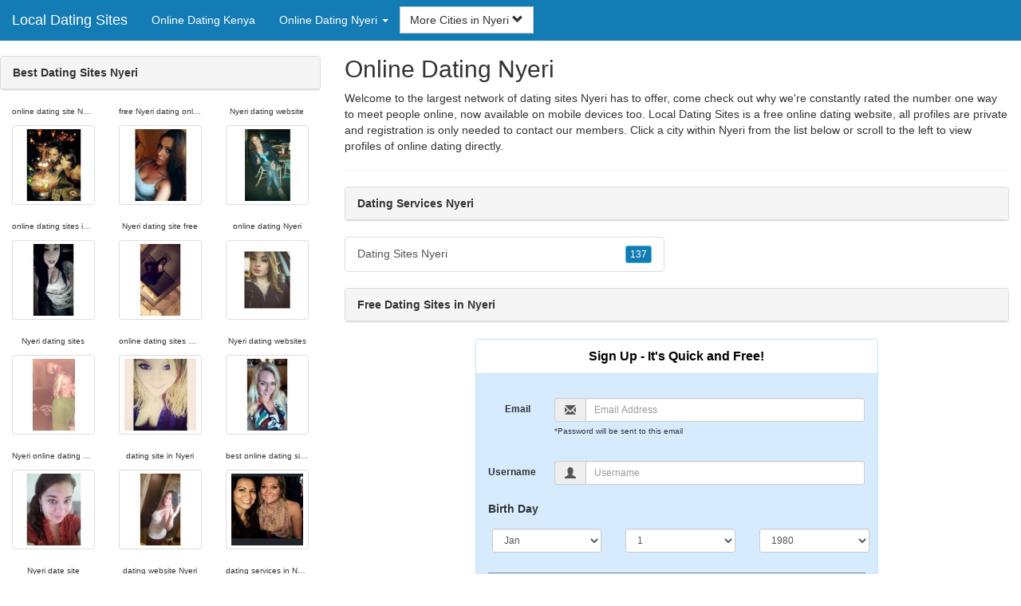

--- FILE ---
content_type: text/html; charset=UTF-8
request_url: https://www.local-dating-sites.com/ke/online-dating-nyeri/
body_size: 5240
content:
<!DOCTYPE html>
<html lang="en">
<head>
<meta http-equiv="content-type" content="text/html; charset=UTF-8">
<meta http-equiv="X-UA-Compatible" content="IE=edge">
<META NAME="robots" CONTENT="NOARCHIVE">
<title>Online Dating Nyeri | Dating Services Nyeri | Dating Site Nyeri | Best Dating Sites Nyeri | Free Dating Sites in Nyeri</title>
<meta name="viewport" content="width=device-width, initial-scale=1">
<meta name="description" content="Welcome to the largest network of dating sites Nyeri has to offer, come check out why we're constantly rated the number one way to meet people online, now available on mobile devices too.  Online Dating Nyeri, Dating Services Nyeri, Dating Site Nyeri, Best Dating Sites Nyeri, Free Dating Sites in Nyeri">
<link rel="canonical" href="https://www.local-dating-sites.com/ke/online-dating-nyeri/" />
<!-- HTML5 shim and Respond.js for IE8 support of HTML5 elements and media queries, must be included before any style/script -->
<!--[if lt IE 9]>
 <script src="https://oss.maxcdn.com/html5shiv/3.7.2/html5shiv.min.js"></script>
 <script src="https://oss.maxcdn.com/respond/1.4.2/respond.min.js"></script>
<![endif]-->
<link href="https://maxcdn.bootstrapcdn.com/bootstrap/3.4.1/css/bootstrap.min.css" rel="stylesheet">
<link href="/css/styles.min.css" rel="stylesheet">
</head>
<body>

<div class="navbar navbar-custom navbar-fixed-top">
  <div class="navbar-header"><a class="navbar-brand" href="/" title="Local Dating Sites">Local Dating Sites</a>
      <a class="navbar-toggle" data-toggle="collapse" data-target=".navbar-collapse">
        <span class="icon-bar"></span>
        <span class="icon-bar"></span>
        <span class="icon-bar"></span>
      </a>
  </div>

  <div class="navbar-collapse collapse">
      <ul class="nav navbar-nav">
        <li class="active"><a href="/ke/" title="Online Dating Kenya">Online Dating Kenya</a></li>

	<li class="dropdown">
          <a href="#" class="dropdown-toggle" data-toggle="dropdown" role="button" aria-expanded="false">Online Dating Nyeri <span class="caret"></span></a>
          <ul class="dropdown-menu scrollable-menu" role="menu">
	    <li><a href="./" title="Online Dating Nyeri">Online Dating Nyeri</a></li><li class="divider"></li><li><a href="/ke/online-dating-baringo/" title="Online Dating Baringo">Online Dating Baringo</a></li><li><a href="/ke/online-dating-bungoma/" title="Online Dating Bungoma">Online Dating Bungoma</a></li><li><a href="/ke/online-dating-busia/" title="Online Dating Busia">Online Dating Busia</a></li><li><a href="/ke/online-dating-embu/" title="Online Dating Embu">Online Dating Embu</a></li><li><a href="/ke/online-dating-garissa/" title="Online Dating Garissa">Online Dating Garissa</a></li><li><a href="/ke/online-dating-homa-bay/" title="Online Dating Homa Bay">Online Dating Homa Bay</a></li><li><a href="/ke/online-dating-isiolo/" title="Online Dating Isiolo">Online Dating Isiolo</a></li><li><a href="/ke/online-dating-kajiado/" title="Online Dating Kajiado">Online Dating Kajiado</a></li><li><a href="/ke/online-dating-kakamega/" title="Online Dating Kakamega">Online Dating Kakamega</a></li><li><a href="/ke/online-dating-kericho/" title="Online Dating Kericho">Online Dating Kericho</a></li><li><a href="/ke/online-dating-kiambu/" title="Online Dating Kiambu">Online Dating Kiambu</a></li><li><a href="/ke/online-dating-kilifi/" title="Online Dating Kilifi">Online Dating Kilifi</a></li><li><a href="/ke/online-dating-kirinyaga/" title="Online Dating Kirinyaga">Online Dating Kirinyaga</a></li><li><a href="/ke/online-dating-kisii/" title="Online Dating Kisii">Online Dating Kisii</a></li><li><a href="/ke/online-dating-kisumu/" title="Online Dating Kisumu">Online Dating Kisumu</a></li><li><a href="/ke/online-dating-kitui/" title="Online Dating Kitui">Online Dating Kitui</a></li><li><a href="/ke/online-dating-laikipia/" title="Online Dating Laikipia">Online Dating Laikipia</a></li><li><a href="/ke/online-dating-lamu/" title="Online Dating Lamu">Online Dating Lamu</a></li><li><a href="/ke/online-dating-machakos/" title="Online Dating Machakos">Online Dating Machakos</a></li><li><a href="/ke/online-dating-makueni/" title="Online Dating Makueni">Online Dating Makueni</a></li><li><a href="/ke/online-dating-mandera/" title="Online Dating Mandera">Online Dating Mandera</a></li><li><a href="/ke/online-dating-marsabit/" title="Online Dating Marsabit">Online Dating Marsabit</a></li><li><a href="/ke/online-dating-meru/" title="Online Dating Meru">Online Dating Meru</a></li><li><a href="/ke/online-dating-migori/" title="Online Dating Migori">Online Dating Migori</a></li><li><a href="/ke/online-dating-mombasa/" title="Online Dating Mombasa">Online Dating Mombasa</a></li><li><a href="/ke/online-dating-muranga-district/" title="Online Dating Murang'a District">Online Dating Murang'a District</a></li><li><a href="/ke/online-dating-nairobi-area/" title="Online Dating Nairobi Area">Online Dating Nairobi Area</a></li><li><a href="/ke/online-dating-nakuru/" title="Online Dating Nakuru">Online Dating Nakuru</a></li><li><a href="/ke/online-dating-narok/" title="Online Dating Narok">Online Dating Narok</a></li><li><a href="/ke/online-dating-nyandarua/" title="Online Dating Nyandarua">Online Dating Nyandarua</a></li><li><a href="/ke/online-dating-nyeri/" title="Online Dating Nyeri">Online Dating Nyeri</a></li><li><a href="/ke/online-dating-samburu/" title="Online Dating Samburu">Online Dating Samburu</a></li><li><a href="/ke/online-dating-siaya/" title="Online Dating Siaya">Online Dating Siaya</a></li><li><a href="/ke/online-dating-taita-taveta/" title="Online Dating Taita Taveta">Online Dating Taita Taveta</a></li><li><a href="/ke/online-dating-trans-nzoia/" title="Online Dating Trans Nzoia">Online Dating Trans Nzoia</a></li><li><a href="/ke/online-dating-turkana/" title="Online Dating Turkana">Online Dating Turkana</a></li><li><a href="/ke/online-dating-uasin-gishu/" title="Online Dating Uasin Gishu">Online Dating Uasin Gishu</a></li><li><a href="/ke/online-dating-vihiga/" title="Online Dating Vihiga">Online Dating Vihiga</a></li><li><a href="/ke/online-dating-wajir/" title="Online Dating Wajir">Online Dating Wajir</a></li><li><a href="/ke/online-dating-west-pokot/" title="Online Dating West Pokot">Online Dating West Pokot</a></li>
          </ul>
        </li>
      </ul>


	<form class="navbar-form">
        <div class="form-group" style="display:inline;">
          <div class="input-group">
            <div class="input-group-btn">
              <button type="button" class="btn btn-default dropdown-toggle" data-toggle="dropdown">More Cities in Nyeri <span class="glyphicon glyphicon-chevron-down"></span></button>
	      <br clear=all>
              <ul class="dropdown-menu scrollable-menu">
		<li><a href="/ke/online-dating-nyeri/dating-sites-nyeri.shtml" title="Dating Sites Nyeri">Nyeri</a></li>
              </ul>
            </div>
          </div>
        </div>
      </form>
  </div>
</div>




<div class="container-fluid pagination-centered">

  <div class="row">
    <div class="col-xs-0 col-sm-0 col-md-4 col-lg-4 hidden-xs hidden-sm">
      <br clear=all>

      <div class="panel panel-default">
        <div class="panel-heading"><b>Best Dating Sites Nyeri</b></div>
      </div>

      <p>
      <div class="text-center">
	<ul class="hide-bullets">
	  <li class="col-sm-4"><p class="tinytext">online dating site Nyeri</p><a href="/dating-sites/jessdh17.shtml" title="online dating site Nyeri" class="thumbnail"><img src="/images/client-loader.gif" data-src="/images/profiles/F/jessdh17.jpg" style="min-height:90px;height:90px;min-width:90px;width:90px" class="img-responsive lazy" alt="online dating site Nyeri" /></a></li>	  <li class="col-sm-4"><p class="tinytext">free Nyeri dating online</p><a href="/dating-sites/Spankyjo.shtml" title="free Nyeri dating online" class="thumbnail"><img src="/images/client-loader.gif" data-src="/images/profiles/F/Spankyjo.jpg" style="min-height:90px;height:90px;min-width:90px;width:90px" class="img-responsive lazy" alt="free Nyeri dating online" /></a></li>	  <li class="col-sm-4"><p class="tinytext">Nyeri dating website</p><a href="/dating-sites/Lizardd5.shtml" title="Nyeri dating website" class="thumbnail"><img src="/images/client-loader.gif" data-src="/images/profiles/F/Lizardd5.jpg" style="min-height:90px;height:90px;min-width:90px;width:90px" class="img-responsive lazy" alt="Nyeri dating website" /></a></li>
	  <li class="col-sm-4"><p class="tinytext">online dating sites in Nyeri</p><a href="/dating-sites/crazyash0710.shtml" title="online dating sites in Nyeri" class="thumbnail"><img src="/images/client-loader.gif" data-src="/images/profiles/F/crazyash0710.jpg" style="min-height:90px;height:90px;min-width:90px;width:90px" class="img-responsive lazy" alt="online dating sites in Nyeri" /></a></li>	  <li class="col-sm-4"><p class="tinytext">Nyeri dating site free</p><a href="/dating-sites/Sleeplessnite24.shtml" title="Nyeri dating site free" class="thumbnail"><img src="/images/client-loader.gif" data-src="/images/profiles/F/Sleeplessnite24.jpg" style="min-height:90px;height:90px;min-width:90px;width:90px" class="img-responsive lazy" alt="Nyeri dating site free" /></a></li>	  <li class="col-sm-4"><p class="tinytext">online dating Nyeri</p><a href="/dating-sites/bare.shtml" title="online dating Nyeri" class="thumbnail"><img src="/images/client-loader.gif" data-src="/images/profiles/F/bare.jpg" style="min-height:90px;height:90px;min-width:90px;width:90px" class="img-responsive lazy" alt="online dating Nyeri" /></a></li>
	  <li class="col-sm-4"><p class="tinytext">Nyeri dating sites</p><a href="/dating-sites/niicoleeap.shtml" title="Nyeri dating sites" class="thumbnail"><img src="/images/client-loader.gif" data-src="/images/profiles/F/niicoleeap.jpg" style="min-height:90px;height:90px;min-width:90px;width:90px" class="img-responsive lazy" alt="Nyeri dating sites" /></a></li>	  <li class="col-sm-4"><p class="tinytext">online dating sites Nyeri</p><a href="/dating-sites/countrygirl92331.shtml" title="online dating sites Nyeri" class="thumbnail"><img src="/images/client-loader.gif" data-src="/images/profiles/F/countrygirl92331.jpg" style="min-height:90px;height:90px;min-width:90px;width:90px" class="img-responsive lazy" alt="online dating sites Nyeri" /></a></li>	  <li class="col-sm-4"><p class="tinytext">Nyeri dating websites</p><a href="/dating-sites/nicole_momof2.shtml" title="Nyeri dating websites" class="thumbnail"><img src="/images/client-loader.gif" data-src="/images/profiles/F/nicole_momof2.jpg" style="min-height:90px;height:90px;min-width:90px;width:90px" class="img-responsive lazy" alt="Nyeri dating websites" /></a></li>
	  <li class="col-sm-4"><p class="tinytext">Nyeri online dating sites</p><a href="/dating-sites/kfin22.shtml" title="Nyeri online dating sites" class="thumbnail"><img src="/images/client-loader.gif" data-src="/images/profiles/F/kfin22.jpg" style="min-height:90px;height:90px;min-width:90px;width:90px" class="img-responsive lazy" alt="Nyeri online dating sites" /></a></li>	  <li class="col-sm-4"><p class="tinytext">dating site in Nyeri</p><a href="/dating-sites/macelake07.shtml" title="dating site in Nyeri" class="thumbnail"><img src="/images/client-loader.gif" data-src="/images/profiles/F/macelake07.jpg" style="min-height:90px;height:90px;min-width:90px;width:90px" class="img-responsive lazy" alt="dating site in Nyeri" /></a></li>	  <li class="col-sm-4"><p class="tinytext">best online dating site Nyeri</p><a href="/dating-sites/meagan2487.shtml" title="best online dating site Nyeri" class="thumbnail"><img src="/images/client-loader.gif" data-src="/images/profiles/F/meagan2487.jpg" style="min-height:90px;height:90px;min-width:90px;width:90px" class="img-responsive lazy" alt="best online dating site Nyeri" /></a></li>
	  <li class="col-sm-4"><p class="tinytext">Nyeri date site</p><a href="/dating-sites/Sammy8293.shtml" title="Nyeri date site" class="thumbnail"><img src="/images/client-loader.gif" data-src="/images/profiles/F/Sammy8293.jpg" style="min-height:90px;height:90px;min-width:90px;width:90px" class="img-responsive lazy" alt="Nyeri date site" /></a></li>	  <li class="col-sm-4"><p class="tinytext">dating website Nyeri</p><a href="/dating-sites/beccabethel7.shtml" title="dating website Nyeri" class="thumbnail"><img src="/images/client-loader.gif" data-src="/images/profiles/F/beccabethel7.jpg" style="min-height:90px;height:90px;min-width:90px;width:90px" class="img-responsive lazy" alt="dating website Nyeri" /></a></li>	  <li class="col-sm-4"><p class="tinytext">dating services in Nyeri</p><a href="/dating-sites/greyblue_eyes11.shtml" title="dating services in Nyeri" class="thumbnail"><img src="/images/client-loader.gif" data-src="/images/profiles/F/greyblue_eyes11.jpg" style="min-height:90px;height:90px;min-width:90px;width:90px" class="img-responsive lazy" alt="dating services in Nyeri" /></a></li>
	  <li class="col-sm-4"><p class="tinytext">online dating in Nyeri</p><a href="/dating-sites/Southern_Gal17.shtml" title="online dating in Nyeri" class="thumbnail"><img src="/images/client-loader.gif" data-src="/images/profiles/F/Southern_Gal17.jpg" style="min-height:90px;height:90px;min-width:90px;width:90px" class="img-responsive lazy" alt="online dating in Nyeri" /></a></li>	  <li class="col-sm-4"><p class="tinytext">dating sites in Nyeri</p><a href="/dating-sites/packcitychick.shtml" title="dating sites in Nyeri" class="thumbnail"><img src="/images/client-loader.gif" data-src="/images/profiles/F/packcitychick.jpg" style="min-height:90px;height:90px;min-width:90px;width:90px" class="img-responsive lazy" alt="dating sites in Nyeri" /></a></li>	  <li class="col-sm-4"><p class="tinytext">top dating sites Nyeri</p><a href="/dating-sites/Nicx0.shtml" title="top dating sites Nyeri" class="thumbnail"><img src="/images/client-loader.gif" data-src="/images/profiles/F/Nicx0.jpg" style="min-height:90px;height:90px;min-width:90px;width:90px" class="img-responsive lazy" alt="top dating sites Nyeri" /></a></li>
	  <li class="col-sm-4"><p class="tinytext">best online dating site Nyeri</p><a href="/dating-sites/braddrury23.shtml" title="best online dating site Nyeri" class="thumbnail"><img src="/images/client-loader.gif" data-src="/images/profiles/M/braddrury23.jpg" style="min-height:90px;height:90px;min-width:90px;width:90px" class="img-responsive lazy" alt="best online dating site Nyeri" /></a></li>	  <li class="col-sm-4"><p class="tinytext">free online dating Nyeri</p><a href="/dating-sites/roman7888.shtml" title="free online dating Nyeri" class="thumbnail"><img src="/images/client-loader.gif" data-src="/images/profiles/M/roman7888.jpg" style="min-height:90px;height:90px;min-width:90px;width:90px" class="img-responsive lazy" alt="free online dating Nyeri" /></a></li>	  <li class="col-sm-4"><p class="tinytext">Nyeri dating websites</p><a href="/dating-sites/bostonguy1990.shtml" title="Nyeri dating websites" class="thumbnail"><img src="/images/client-loader.gif" data-src="/images/profiles/M/bostonguy1990.jpg" style="min-height:90px;height:90px;min-width:90px;width:90px" class="img-responsive lazy" alt="Nyeri dating websites" /></a></li>
	  <li class="col-sm-4"><p class="tinytext">dating site in Nyeri</p><a href="/dating-sites/RussB5734.shtml" title="dating site in Nyeri" class="thumbnail"><img src="/images/client-loader.gif" data-src="/images/profiles/M/RussB5734.jpg" style="min-height:90px;height:90px;min-width:90px;width:90px" class="img-responsive lazy" alt="dating site in Nyeri" /></a></li>	  <li class="col-sm-4"><p class="tinytext">Nyeri dating websites free</p><a href="/dating-sites/Bahr01.shtml" title="Nyeri dating websites free" class="thumbnail"><img src="/images/client-loader.gif" data-src="/images/profiles/M/Bahr01.jpg" style="min-height:90px;height:90px;min-width:90px;width:90px" class="img-responsive lazy" alt="Nyeri dating websites free" /></a></li>	  <li class="col-sm-4"><p class="tinytext">Nyeri online dating</p><a href="/dating-sites/dontbeachatme.shtml" title="Nyeri online dating" class="thumbnail"><img src="/images/client-loader.gif" data-src="/images/profiles/M/dontbeachatme.jpg" style="min-height:90px;height:90px;min-width:90px;width:90px" class="img-responsive lazy" alt="Nyeri online dating" /></a></li>

	</ul>
      </div>
      </p>
    </div>


    <div class="col-xs-12 col-sm-12 col-md-8 col-lg-8">
      <h2>Online Dating Nyeri</h2>
      <p>
        Welcome to the largest network of dating sites Nyeri has to offer, come check out why we're constantly rated the number one way to meet people online, now available on mobile devices too. 
        Local Dating Sites is a free online dating website, all profiles are private and registration is only needed to contact our members. Click a city within <a href="./" title="Nyeri" class=mutedlinks onclick="tagz.style.display='block';">Nyeri</a> from the list below or scroll to the left to view profiles of online dating directly.
      </p>

      
      <hr>

      <div class="panel panel-default">
        <div class="panel-heading"><b>Dating Services Nyeri</b></div>
      </div>

      <div class="row">
        <div class="col-xs-6">
	  <div class="list-group">
  	  <a href="/ke/online-dating-nyeri/dating-sites-nyeri.shtml" title="Dating Sites Nyeri" class="list-group-item clearfix">Dating Sites Nyeri <span class="pull-right"><button class="btn btn-xs btn-info">137</button></span></a>
          </div>
        </div>
        <div class="col-xs-6">
	  <div class="list-group">
  	  
          </div>
        </div>
      </div>

      <div class="panel panel-default">
        <div class="panel-heading"><b>Free Dating Sites in Nyeri</b></div>
      </div>

      <div class="col-xs-12 col-sm-12 col-md-12 col-lg-12">
        



<div style="margin-top:1px;" class="col-lg-8 col-lg-offset-2 col-md-10 col-md-offset-1 col-sm-12 col-xs-12">
  <div class="panel panel-info" style="background-color: #D7EBFF;">
    <div class="panel-heading" style="background-color: #FFFFFF;">
      <div class="panel-title text-center" style="background-color: #FFFFFF; color: #000000;"><b>Sign Up - It's Quick and Free!</b>
      </div>
    </div>
    <div style="padding-top:30px" class="panel-body">
      <form class="form-horizontal" role="form" method="POST" action="/register/join.cgi">

        <input type="hidden" name="cid" value="join">
        <input type="hidden" name="eid" value="name">
        <input type="hidden" name="key" value="">

        <div class="form-group form-group-sm">
          <label class="col-xs-0 hidden-xs col-sm-0 hidden-sm col-md-2 col-lg-2 control-label" for="email">Email</label>
          <div class="col-xs-12 col-sm-12 col-md-10 col-lg-10">
            <div style="margin-bottom: 5px" class="input-group">
              <span class="input-group-addon"><i class="glyphicon glyphicon-envelope"></i></span>
              <input id="email" aria-label="Email" type="text" class="form-control" name="email" value="" placeholder="Email Address" required>
            </div>
            <div style="margin-bottom: 5px" class="input-group">
              <p class="tinytext">*Password will be sent to this email</p>
            </div>
          </div>
        </div>
        <div class="form-group form-group-sm">
          <label class="col-sm-0 hidden-xs col-sm-0 hidden-sm col-md-2 col-lg-2 control-label" for="username">Username</label>
          <div class="col-xs-12 col-sm-12 col-md-10 col-lg-10">
            <div style="margin-bottom: 5px" class="input-group">
              <span class="input-group-addon"><i class="glyphicon glyphicon-user"></i></span>
              <input id="username" aria-label="Username" type="text" class="form-control" name="username" value="" placeholder="Username" required>
            </div>
          </div>
        </div>



        <div style="margin-bottom: 5px" class="input-group">
          <label>Birth Day </label>
        </div>
        <div class="row">
          <div class="col-xs-7 col-md-4">
            <select class="form-control input-sm" name="mm" aria-label="Month" style="margin: 5px">
              <option value="01" SELECTED>Jan</option>
              <option value="02">Feb</option>
              <option value="03">Mar</option>
              <option value="04">Apr</option>
              <option value="05">May</option>
              <option value="06">Jun</option>
              <option value="07">Jul</option>
              <option value="08">Aug</option>
              <option value="09">Sep</option>
              <option value="10">Oct</option>
              <option value="11">Nov</option>
              <option value="12">Dec</option>
            </select>
          </div>
          <div class="col-xs-5 col-md-4">
            <select class="form-control input-sm" name="dd" aria-label="Day" style="margin: 5px">
              <option value="01" SELECTED>1</option>
              <option value="02">2</option>
              <option value="03">3</option>
              <option value="04">4</option>
              <option value="05">5</option>
              <option value="06">6</option>
              <option value="07">7</option>
              <option value="08">8</option>
              <option value="09">9</option>
              <option value="10">10</option>
              <option value="11">11</option>
              <option value="12">12</option>
              <option value="13">13</option>
              <option value="14">14</option>
              <option value="15">15</option>
              <option value="16">16</option>
              <option value="17">17</option>
              <option value="18">18</option>
              <option value="19">19</option>
              <option value="20">20</option>
              <option value="21">21</option>
              <option value="22">22</option>
              <option value="23">23</option>
              <option value="24">24</option>
              <option value="25">25</option>
              <option value="26">26</option>
              <option value="27">27</option>
              <option value="28">28</option>
              <option value="29">29</option>
              <option value="30">30</option>
              <option value="31">31</option>
            </select>
          </div>
          <div class="col-xs-12 col-md-4">
            <select class="form-control input-sm" name="yy" aria-label="Year" style="margin: 5px">
              <option value="2015">2015</option>
              <option value="2014">2014</option>
              <option value="2013">2013</option>
              <option value="2012">2012</option>
              <option value="2011">2011</option>
              <option value="2010">2010</option>
              <option value="2009">2009</option>
              <option value="2008">2008</option>
              <option value="2007">2007</option>
              <option value="2006">2006</option>
              <option value="2005">2005</option>
              <option value="2004">2004</option>
              <option value="2003">2003</option>
              <option value="2002">2002</option>
              <option value="2001">2001</option>
              <option value="2000">2000</option>
              <option value="1999">1999</option>
              <option value="1998">1998</option>
              <option value="1997">1997</option>
              <option value="1996">1996</option>
              <option value="1995">1995</option>
              <option value="1994">1994</option>
              <option value="1993">1993</option>
              <option value="1992">1992</option>
              <option value="1991">1991</option>
              <option value="1990">1990</option>
              <option value="1989">1989</option>
              <option value="1988">1988</option>
              <option value="1987">1987</option>
              <option value="1986">1986</option>
              <option value="1985">1985</option>
              <option value="1984">1984</option>
              <option value="1983">1983</option>
              <option value="1982">1982</option>
              <option value="1981">1981</option>
              <option value="1980" SELECTED>1980</option>
              <option value="1979">1979</option>
              <option value="1978">1978</option>
              <option value="1977">1977</option>
              <option value="1976">1976</option>
              <option value="1975">1975</option>
              <option value="1974">1974</option>
              <option value="1973">1973</option>
              <option value="1972">1972</option>
              <option value="1971">1971</option>
              <option value="1970">1970</option>
              <option value="1969">1969</option>
              <option value="1968">1968</option>
              <option value="1967">1967</option>
              <option value="1966">1966</option>
              <option value="1965">1965</option>
              <option value="1964">1964</option>
              <option value="1963">1963</option>
              <option value="1962">1962</option>
              <option value="1961">1961</option>
              <option value="1960">1960</option>
              <option value="1959">1959</option>
              <option value="1958">1958</option>
              <option value="1957">1957</option>
              <option value="1956">1956</option>
              <option value="1955">1955</option>
              <option value="1954">1954</option>
              <option value="1953">1953</option>
              <option value="1952">1952</option>
              <option value="1951">1951</option>
              <option value="1950">1950</option>
              <option value="1949">1949</option>
              <option value="1948">1948</option>
              <option value="1947">1947</option>
              <option value="1946">1946</option>
              <option value="1945">1945</option>
              <option value="1944">1944</option>
              <option value="1943">1943</option>
              <option value="1942">1942</option>
              <option value="1941">1941</option>
              <option value="1940">1940</option>
              <option value="1939">1939</option>
              <option value="1938">1938</option>
              <option value="1937">1937</option>
              <option value="1936">1936</option>
              <option value="1935">1935</option>
              <option value="1934">1934</option>
              <option value="1933">1933</option>
              <option value="1932">1932</option>
              <option value="1931">1931</option>
              <option value="1930">1930</option>
              <option value="1929">1929</option>
              <option value="1928">1928</option>
              <option value="1927">1927</option>
              <option value="1926">1926</option>
              <option value="1925">1925</option>
              <option value="1924">1924</option>
              <option value="1923">1923</option>
              <option value="1922">1922</option>
              <option value="1921">1921</option>
              <option value="1920">1920</option>
              <option value="1919">1919</option>
              <option value="1918">1918</option>
              <option value="1917">1917</option>
              <option value="1916">1916</option>
              <option value="1915">1915</option>
            </select>
          </div>
        </div>
        <div class="form-group">
          <div class="col-md-12 control">
            <br>
            <div style="border-top: 1px solid#888; padding-top:15px; font-size:85%"></div>
            <small>By joining I agree to the <u><a href="https://www.freeonlinehookup.com/pages/terms.html" rel="nofollow" target="_blank">Terms and Conditions</a></u> and <u><a href="https://www.freeonlinehookup.com/pages/preview?page=privacy" rel="nofollow" target="_blank">Privacy Policy</a></u>. I also agree to receive flirts, messages, account updates and special offers via email.</small>
          </div>
        </div>
        <div style="margin-top:10px" class="form-group">
          <div class="col-sm-12 controls">
            <button class="btn btn-sm btn-block btn-primary" type="submit">Register</button>
          </div>
        </div>
      </form>
    </div>
  </div>
</div>

<br clear=all>


      </div>

      <BR CLEAR=ALL>

      <div class="panel panel-default">
        <div class="panel-heading"><b>Dating Site Nyeri</b></div>
      </div>

      <!-- Tags -->
      <div style=display:none id=tagz>
      <h5 class="title">Nyeri Dating Sites, Online Dating Nyeri, Dating Websites Nyeri, Free Dating Sites Nyeri, Dating Sites Nyeri</h5>
      </div>

    </div>

  </div>
</div>

<BR><BR>
<div class="footer">
<div class="container">
  <div class="row">
  <div class="col-md-12">
    <div class="footer-copyright">Copyright &copy; 2021 <a href="/" title="Local Dating Sites">Local Dating Sites</a> | <a href="/ke/" title="Online Dating Kenya">Online Dating Kenya</a> | <a href="./" title="Online Dating Nyeri">Online Dating Nyeri</a> | <a href="/privacy.shtml" rel="nofollow">Privacy Policy</a> | <a href="/terms.shtml" rel="nofollow">Terms of Use</a> | <a href="/2257.shtml" rel="nofollow">2257 Compliance Statement</a></div>
  </div>
  </div>
</div>
</div>

<!-- script references -->
<script src="https://ajax.googleapis.com/ajax/libs/jquery/3.6.1/jquery.min.js"></script>

<script src="https://maxcdn.bootstrapcdn.com/bootstrap/3.4.1/js/bootstrap.min.js"></script>

<!-- Trigger LazyLoading Via lazysizes 5.3.2 -->
<script>
window.lazySizesConfig = window.lazySizesConfig || {};
window.lazySizesConfig.init = false;
</script>
<script src="https://cdnjs.cloudflare.com/ajax/libs/lazysizes/5.3.2/lazysizes.min.js"></script>
<script>
 lazySizes.cfg.lazyClass = 'lazy';
 $(document).ready(function() {lazySizes.init();});
</script>

</body>
</html>
